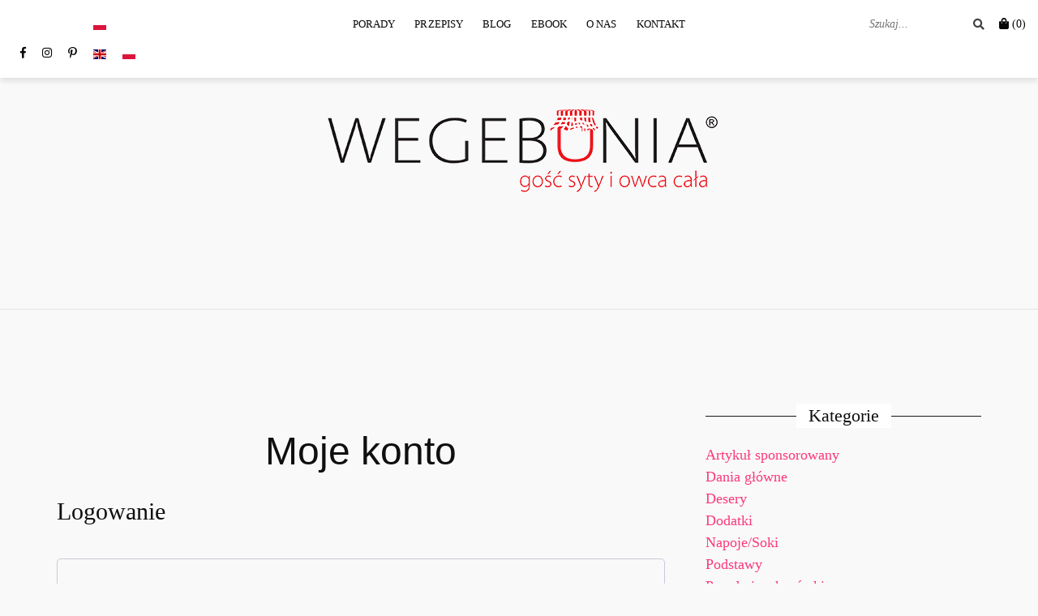

--- FILE ---
content_type: text/html; charset=UTF-8
request_url: https://wegebunia.pl/moje-konto/
body_size: 8492
content:
<!doctype html><html lang="pl-PL"><head><script data-no-optimize="1">var litespeed_docref=sessionStorage.getItem("litespeed_docref");litespeed_docref&&(Object.defineProperty(document,"referrer",{get:function(){return litespeed_docref}}),sessionStorage.removeItem("litespeed_docref"));</script> <script type="litespeed/javascript" data-src="https://pagead2.googlesyndication.com/pagead/js/adsbygoogle.js?client=ca-pub-4681767635299961"
     crossorigin="anonymous"></script> <meta name="p:domain_verify" content="016e5e6164f55c5c05bc6d13a50be138"/><meta name="google-site-verification" content="yO0IWV0wNeDc9p4L6gKpJxhuVvW32wprgTempdsqrP4" /><meta charset="UTF-8"><meta name="viewport" content="width=device-width, initial-scale=1"><meta name="facebook-domain-verification" content="sqzawp735ho97gyxzfm4e1kl77hzk8" /><link rel="profile" href="https://gmpg.org/xfn/11"><noscript><img height="1" width="1" style="display:none"
src="https://www.facebook.com/tr?id=304612101646705&ev=PageView&noscript=1"
/></noscript><meta name='robots' content='noindex, follow' /><title>Moje konto - WegeBunia</title><link rel="canonical" href="https://wegebunia.pl/moje-konto/" /><meta property="og:locale" content="pl_PL" /><meta property="og:type" content="article" /><meta property="og:title" content="Moje konto - WegeBunia" /><meta property="og:url" content="https://wegebunia.pl/moje-konto/" /><meta property="og:site_name" content="WegeBunia" /><meta property="article:publisher" content="https://www.facebook.com/WegeBunia" /><meta name="twitter:card" content="summary_large_image" /> <script type="application/ld+json" class="yoast-schema-graph">{"@context":"https://schema.org","@graph":[{"@type":"WebPage","@id":"https://wegebunia.pl/moje-konto/","url":"https://wegebunia.pl/moje-konto/","name":"Moje konto - WegeBunia","isPartOf":{"@id":"https://wegebunia.pl/#website"},"datePublished":"2022-05-04T17:02:29+00:00","breadcrumb":{"@id":"https://wegebunia.pl/moje-konto/#breadcrumb"},"inLanguage":"pl-PL","potentialAction":[{"@type":"ReadAction","target":["https://wegebunia.pl/moje-konto/"]}]},{"@type":"BreadcrumbList","@id":"https://wegebunia.pl/moje-konto/#breadcrumb","itemListElement":[{"@type":"ListItem","position":1,"name":"Strona główna","item":"https://wegebunia.pl/"},{"@type":"ListItem","position":2,"name":"Moje konto"}]},{"@type":"WebSite","@id":"https://wegebunia.pl/#website","url":"https://wegebunia.pl/","name":"WegeBunia","description":"","publisher":{"@id":"https://wegebunia.pl/#organization"},"potentialAction":[{"@type":"SearchAction","target":{"@type":"EntryPoint","urlTemplate":"https://wegebunia.pl/?s={search_term_string}"},"query-input":{"@type":"PropertyValueSpecification","valueRequired":true,"valueName":"search_term_string"}}],"inLanguage":"pl-PL"},{"@type":"Organization","@id":"https://wegebunia.pl/#organization","name":"WegeBunia","url":"https://wegebunia.pl/","logo":{"@type":"ImageObject","inLanguage":"pl-PL","@id":"https://wegebunia.pl/#/schema/logo/image/","url":"https://wegebunia.pl/wp-content/uploads/2021/01/cropped-Logo-szez-2.png","contentUrl":"https://wegebunia.pl/wp-content/uploads/2021/01/cropped-Logo-szez-2.png","width":686,"height":141,"caption":"WegeBunia"},"image":{"@id":"https://wegebunia.pl/#/schema/logo/image/"},"sameAs":["https://www.facebook.com/WegeBunia","https://www.instagram.com/wegebunia/"]}]}</script> <link rel='dns-prefetch' href='//www.googletagmanager.com' /><link rel='dns-prefetch' href='//fonts.googleapis.com' /><link rel='dns-prefetch' href='//pagead2.googlesyndication.com' /><link rel="alternate" type="application/rss+xml" title="WegeBunia &raquo; Kanał z wpisami" href="https://wegebunia.pl/feed/" /><link rel="alternate" type="application/rss+xml" title="WegeBunia &raquo; Kanał z komentarzami" href="https://wegebunia.pl/comments/feed/" /><link data-optimized="2" rel="stylesheet" href="https://wegebunia.pl/wp-content/litespeed/css/a07411605c58135876923777bfe0d594.css?ver=13fdb" /> <script id="woocommerce-google-analytics-integration-gtag-js-after" type="litespeed/javascript">window.dataLayer=window.dataLayer||[];function gtag(){dataLayer.push(arguments)}
for(const mode of[{"analytics_storage":"denied","ad_storage":"denied","ad_user_data":"denied","ad_personalization":"denied","region":["AT","BE","BG","HR","CY","CZ","DK","EE","FI","FR","DE","GR","HU","IS","IE","IT","LV","LI","LT","LU","MT","NL","NO","PL","PT","RO","SK","SI","ES","SE","GB","CH"]}]||[]){gtag("consent","default",{"wait_for_update":500,...mode})}
gtag("js",new Date());gtag("set","developer_id.dOGY3NW",!0);gtag("config","G-YPKHL6XTLW",{"track_404":!0,"allow_google_signals":!0,"logged_in":!1,"linker":{"domains":[],"allow_incoming":!1},"custom_map":{"dimension1":"logged_in"}})</script> <script type="litespeed/javascript" data-src="https://wegebunia.pl/wp-includes/js/jquery/jquery.min.js?ver=3.7.1" id="jquery-core-js"></script> 
 <script type="litespeed/javascript" data-src="https://www.googletagmanager.com/gtag/js?id=G-73M8K8708L" id="google_gtagjs-js"></script> <script id="google_gtagjs-js-after" type="litespeed/javascript">window.dataLayer=window.dataLayer||[];function gtag(){dataLayer.push(arguments)}
gtag("set","linker",{"domains":["wegebunia.pl"]});gtag("js",new Date());gtag("set","developer_id.dZTNiMT",!0);gtag("config","G-73M8K8708L")</script> <link rel="https://api.w.org/" href="https://wegebunia.pl/wp-json/" /><link rel="alternate" title="JSON" type="application/json" href="https://wegebunia.pl/wp-json/wp/v2/pages/1971" /><link rel="EditURI" type="application/rsd+xml" title="RSD" href="https://wegebunia.pl/xmlrpc.php?rsd" /><meta name="generator" content="WordPress 6.6.2" /><meta name="generator" content="WooCommerce 9.8.6" /><link rel='shortlink' href='https://wegebunia.pl/?p=1971' /><link rel="alternate" title="oEmbed (JSON)" type="application/json+oembed" href="https://wegebunia.pl/wp-json/oembed/1.0/embed?url=https%3A%2F%2Fwegebunia.pl%2Fmoje-konto%2F" /><link rel="alternate" title="oEmbed (XML)" type="text/xml+oembed" href="https://wegebunia.pl/wp-json/oembed/1.0/embed?url=https%3A%2F%2Fwegebunia.pl%2Fmoje-konto%2F&#038;format=xml" /><link rel="preconnect" href="https://fonts.googleapis.com"><link rel="preconnect" href="https://fonts.gstatic.com"><meta name="generator" content="Site Kit by Google 1.168.0" /><link rel="apple-touch-icon" sizes="76x76" href="/wp-content/uploads/fbrfg/apple-touch-icon.png"><link rel="icon" type="image/png" sizes="32x32" href="/wp-content/uploads/fbrfg/favicon-32x32.png"><link rel="icon" type="image/png" sizes="16x16" href="/wp-content/uploads/fbrfg/favicon-16x16.png"><link rel="manifest" href="/wp-content/uploads/fbrfg/site.webmanifest"><link rel="mask-icon" href="/wp-content/uploads/fbrfg/safari-pinned-tab.svg" color="#5bbad5"><link rel="shortcut icon" href="/wp-content/uploads/fbrfg/favicon.ico"><meta name="msapplication-TileColor" content="#da532c"><meta name="msapplication-config" content="/wp-content/uploads/fbrfg/browserconfig.xml"><meta name="theme-color" content="#ffffff">	<noscript><style>.woocommerce-product-gallery{ opacity: 1 !important; }</style></noscript><meta name="google-adsense-platform-account" content="ca-host-pub-2644536267352236"><meta name="google-adsense-platform-domain" content="sitekit.withgoogle.com">
 <script type="litespeed/javascript" data-src="https://pagead2.googlesyndication.com/pagead/js/adsbygoogle.js?client=ca-pub-4681767635299961&amp;host=ca-host-pub-2644536267352236" crossorigin="anonymous"></script> <link rel="icon" href="https://wegebunia.pl/wp-content/uploads/2020/12/cropped-Wegebunia_Sygnet-2-32x32.png" sizes="32x32" /><link rel="icon" href="https://wegebunia.pl/wp-content/uploads/2020/12/cropped-Wegebunia_Sygnet-2-192x192.png" sizes="192x192" /><link rel="apple-touch-icon" href="https://wegebunia.pl/wp-content/uploads/2020/12/cropped-Wegebunia_Sygnet-2-180x180.png" /><meta name="msapplication-TileImage" content="https://wegebunia.pl/wp-content/uploads/2020/12/cropped-Wegebunia_Sygnet-2-270x270.png" />
 <script type="litespeed/javascript" data-src="https://www.googletagmanager.com/gtag/js?id=G-YPKHL6XTLW"></script> <script type="litespeed/javascript">window.dataLayer=window.dataLayer||[];function gtag(){dataLayer.push(arguments)}
gtag('js',new Date());gtag('config','G-YPKHL6XTLW')</script> </head><body data-rsssl=1 class="page-template-default page page-id-1971 custom-background wp-custom-logo header-is-sticky theme-cali cookies-not-set woocommerce-account woocommerce-page woocommerce-no-js has-notificationx"><div id="page" class="site">
<a class="skip-link screen-reader-text" href="#content">Skip to content</a><header id="masthead" class="site-header"><div class="header-top clearfix ca-header-shadow--desktop"><div class="container-fluid"><div class="row"><div class="ca-header-shadow--mobile clearfix"><div class="col-xs-3 col-sm-2 ca-hide-on-desktop header-mobile-menu__wrap"><div class="header-mobile-menu">
<button class="mobile-menu-toggle" aria-controls="primary-menu">
<span class="mobile-menu-toggle_lines"></span>
<span class="sr-only">Toggle mobile menu</span>
</button></div></div><div class="col-xs-12 col-sm-8 ca-hide-on-desktop"><div class="site-branding site-branding--mobile">
<a href="https://wegebunia.pl/" class="custom-logo-link" rel="home"><img width="686" height="141" src="https://wegebunia.pl/wp-content/uploads/2021/01/cropped-Logo-szez-2.png" class="custom-logo" alt="WegeBunia" decoding="async" fetchpriority="high" srcset="https://wegebunia.pl/wp-content/uploads/2021/01/cropped-Logo-szez-2.png 686w, https://wegebunia.pl/wp-content/uploads/2021/01/cropped-Logo-szez-2-600x123.png 600w, https://wegebunia.pl/wp-content/uploads/2021/01/cropped-Logo-szez-2-300x62.png 300w, https://wegebunia.pl/wp-content/uploads/2021/01/cropped-Logo-szez-2-400x82.png 400w" sizes="(max-width: 686px) 100vw, 686px" /></a><p class="site-title--mobile"><a href="https://wegebunia.pl/" rel="home">WegeBunia</a></p></div></div><div class="col-xs-3 col-sm-2 ca-hide-on-desktop pull-right secondary-navigation__wrap secondary-navigation__wrap--mobile-top"><div class="secondary-navigation"><div class="wc-header-cart__wrap">
<a href="https://wegebunia.pl/koszyk/" class="wc-header-cart__link">
<i class="fas fa-shopping-bag" aria-hidden="true"></i>
<span class="screen-reader-text">Cart</span>
<span class="wc-header-cart__cart-count">(0)</span>
</a><div class="sub-menu wc-cart-mini__wrapper"><div class="wc-cart-mini__inner"><p class="woocommerce-mini-cart__empty-message">Brak produktów w koszyku.</p></div></div></div></div></div></div><div class="col-xs-12 main-navigation_wrap"><div class="row"><div class="col-xs-12 col-lg-2 pull-right secondary-navigation__wrap secondary-navigation__wrap--desktop-top"><div class="secondary-navigation"><div class="site-search__wrap site-search__wrap--header"><form class="site-search" action="https://wegebunia.pl/" role="search" method="get" id="searchform">
<label for="search-form-69718e922781d">
<span class="screen-reader-text">Search for:</span>
</label>
<input type="text" name="s" id="search-form-69718e922781d" class="site-search_input" value="" placeholder="Szukaj...">
<button type="submit" id="searchsubmit" class="site-search_submit">
<i class="fas fa-search" aria-hidden="true"></i>
</button></form></div><div class="ca-hide-on-mobile"><div class="wc-header-cart__wrap">
<a href="https://wegebunia.pl/koszyk/" class="wc-header-cart__link">
<i class="fas fa-shopping-bag" aria-hidden="true"></i>
<span class="screen-reader-text">Cart</span>
<span class="wc-header-cart__cart-count">(0)</span>
</a><div class="sub-menu wc-cart-mini__wrapper"><div class="wc-cart-mini__inner"><p class="woocommerce-mini-cart__empty-message">Brak produktów w koszyku.</p></div></div></div></div></div></div><div class="col-xs-12 col-lg-8 col-lg-push-2"><nav id="site-navigation" class="main-navigation" role="navigation"><div class="menu-przepisy-container"><ul id="primary-menu" class="menu"><li id="menu-item-107" class="menu-item menu-item-type-custom menu-item-object-custom menu-item-107"><a href="https://wegebunia.pl/index.php/category/porady-i-wskazowki/">Porady</a></li><li id="menu-item-492" class="menu-item menu-item-type-custom menu-item-object-custom menu-item-has-children menu-item-492"><a href="https://wegebunia.pl/index.php/category/przepisy/">Przepisy</a><ul class="sub-menu"><li id="menu-item-496" class="menu-item menu-item-type-custom menu-item-object-custom menu-item-496"><a href="https://wegebunia.pl/index.php/category/podstawy/">podstawy</a></li><li id="menu-item-831" class="menu-item menu-item-type-custom menu-item-object-custom menu-item-831"><a href="https://wegebunia.pl/index.php/category/dania-glowne/">dania główne</a></li><li id="menu-item-98" class="menu-item menu-item-type-custom menu-item-object-custom menu-item-98"><a href="https://wegebunia.pl/index.php/category/zupy/">zupy</a></li><li id="menu-item-116" class="menu-item menu-item-type-custom menu-item-object-custom menu-item-116"><a href="https://wegebunia.pl/index.php/category/desery/">desery</a></li><li id="menu-item-372" class="menu-item menu-item-type-custom menu-item-object-custom menu-item-372"><a href="https://wegebunia.pl/index.php/category/sniadania/">śniadania</a></li><li id="menu-item-334" class="menu-item menu-item-type-custom menu-item-object-custom menu-item-334"><a href="https://wegebunia.pl/index.php/category/napoje-soki/">napoje/soki</a></li><li id="menu-item-117" class="menu-item menu-item-type-custom menu-item-object-custom menu-item-117"><a href="https://wegebunia.pl/index.php/category/przekaski/">przekąski</a></li><li id="menu-item-804" class="menu-item menu-item-type-custom menu-item-object-custom menu-item-804"><a href="https://wegebunia.pl/index.php/category/dodatki/">dodatki</a></li></ul></li><li id="menu-item-102" class="menu-item menu-item-type-custom menu-item-object-custom menu-item-home menu-item-102"><a href="https://wegebunia.pl/">BLOG</a></li><li id="menu-item-2705" class="menu-item menu-item-type-custom menu-item-object-custom menu-item-has-children menu-item-2705"><a href="https://ebook.wegebunia.pl/">Ebook</a><ul class="sub-menu"><li id="menu-item-1978" class="menu-item menu-item-type-taxonomy menu-item-object-product_cat menu-item-1978"><a href="https://wegebunia.pl/kategoria-produktu/ebooki/">Zobacz w sklepie</a></li></ul></li><li id="menu-item-101" class="menu-item menu-item-type-post_type menu-item-object-page menu-item-has-children menu-item-101"><a href="https://wegebunia.pl/o-nas/">O NAS</a><ul class="sub-menu"><li id="menu-item-2808" class="menu-item menu-item-type-custom menu-item-object-custom menu-item-2808"><a href="https://buycoffee.to/wegebunia">Wypij z nami kawę :D</a></li></ul></li><li id="menu-item-100" class="menu-item menu-item-type-post_type menu-item-object-page menu-item-100"><a href="https://wegebunia.pl/kontakt/">Kontakt</a></li></ul></div></nav></div><div class="col-xs-12 col-lg-2 col-lg-pull-8 social-navigation__wrap"><nav class="social-navigation social-links clearfix"><div class="menu-profile-spolecznosciowe-container"><ul id="social-header-menu" class="menu"><li id="menu-item-213" class="menu-item menu-item-type-custom menu-item-object-custom menu-item-213"><a href="https://www.facebook.com/WegeBunia"><span class="screen-reader-text">Facebook</span></a></li><li id="menu-item-214" class="menu-item menu-item-type-custom menu-item-object-custom menu-item-214"><a href="https://www.instagram.com/wegebunia/"><span class="screen-reader-text">Instagram</span></a></li><li id="menu-item-216" class="menu-item menu-item-type-custom menu-item-object-custom menu-item-216"><a href="https://pl.pinterest.com/WegeBunia/_saved/"><span class="screen-reader-text">Pinterest</span></a></li><li class="menu-item menu-item-gtranslate menu-item-has-children notranslate"><a href="#" data-gt-lang="pl" class="gt-current-wrapper notranslate"><img src="https://wegebunia.pl/wp-content/plugins/gtranslate/flags/svg/pl.svg" width="16" height="16" alt="pl" loading="lazy"></a><ul class="dropdown-menu sub-menu"><li class="menu-item menu-item-gtranslate-child"><a href="#" data-gt-lang="en" class="notranslate"><img src="https://wegebunia.pl/wp-content/plugins/gtranslate/flags/svg/en.svg" width="16" height="16" alt="en" loading="lazy"></a></li><li class="menu-item menu-item-gtranslate-child"><a href="#" data-gt-lang="pl" class="gt-current-lang notranslate"><img src="https://wegebunia.pl/wp-content/plugins/gtranslate/flags/svg/pl.svg" width="16" height="16" alt="pl" loading="lazy"></a></li></ul></li></ul></div></nav></div></div></div></div></div></div><div class="site-branding site-branding--desktop ca-hide-on-mobile">
<a href="https://wegebunia.pl/" class="custom-logo-link" rel="home"><img width="686" height="141" src="https://wegebunia.pl/wp-content/uploads/2021/01/cropped-Logo-szez-2.png" class="custom-logo" alt="WegeBunia" decoding="async" srcset="https://wegebunia.pl/wp-content/uploads/2021/01/cropped-Logo-szez-2.png 686w, https://wegebunia.pl/wp-content/uploads/2021/01/cropped-Logo-szez-2-600x123.png 600w, https://wegebunia.pl/wp-content/uploads/2021/01/cropped-Logo-szez-2-300x62.png 300w, https://wegebunia.pl/wp-content/uploads/2021/01/cropped-Logo-szez-2-400x82.png 400w" sizes="(max-width: 686px) 100vw, 686px" /></a><p class="site-title"><a href="https://wegebunia.pl/" rel="home">WegeBunia</a></p></div></header><div id="content" class="site-content"><div class="site-breadcrumbs"><div class="container"></div></div><div class="container clearfix"><div class="row"><div id="primary" class="content-area page-with-sidebar col-md-8"><main id="main" class="site-main"><section><article id="post-1971" class="feat-img--top page-title--align-center post-1971 page type-page status-publish hentry"><header class="entry-header"><h1 class="entry-title">Moje konto</h1></header><div class="entry-content"><div class="woocommerce"><div class="woocommerce-notices-wrapper"></div><h2>Logowanie</h2><form class="woocommerce-form woocommerce-form-login login" method="post" novalidate><p class="woocommerce-form-row woocommerce-form-row--wide form-row form-row-wide">
<label for="username">Nazwa użytkownika lub adres e-mail&nbsp;<span class="required" aria-hidden="true">*</span><span class="screen-reader-text">Wymagane</span></label>
<input type="text" class="woocommerce-Input woocommerce-Input--text input-text" name="username" id="username" autocomplete="username" value="" required aria-required="true" /></p><p class="woocommerce-form-row woocommerce-form-row--wide form-row form-row-wide">
<label for="password">Hasło&nbsp;<span class="required" aria-hidden="true">*</span><span class="screen-reader-text">Wymagane</span></label>
<input class="woocommerce-Input woocommerce-Input--text input-text" type="password" name="password" id="password" autocomplete="current-password" required aria-required="true" /></p><p class="form-row">
<label class="woocommerce-form__label woocommerce-form__label-for-checkbox woocommerce-form-login__rememberme">
<input class="woocommerce-form__input woocommerce-form__input-checkbox" name="rememberme" type="checkbox" id="rememberme" value="forever" /> <span>Zapamiętaj mnie</span>
</label>
<input type="hidden" id="woocommerce-login-nonce" name="woocommerce-login-nonce" value="8300b19531" /><input type="hidden" name="_wp_http_referer" value="/moje-konto/" />				<button type="submit" class="woocommerce-button button woocommerce-form-login__submit" name="login" value="Zaloguj się">Zaloguj się</button></p><p class="woocommerce-LostPassword lost_password">
<a href="https://wegebunia.pl/moje-konto/lost-password/">Nie pamiętasz hasła?</a></p></form></div></div></article></section></main></div><aside id="secondary" class="widget-area col-md-4"><div class="site-sidebar widget-area"><section id="categories-3" class="widget widget_categories"><h2 class="widget-title"><span>Kategorie</span></h2><ul><li class="cat-item cat-item-542"><a href="https://wegebunia.pl/category/artykul-sponsorowany/">Artykuł sponsorowany</a></li><li class="cat-item cat-item-7"><a href="https://wegebunia.pl/category/przepisy/dania-glowne/">Dania główne</a></li><li class="cat-item cat-item-8"><a href="https://wegebunia.pl/category/przepisy/desery/">Desery</a></li><li class="cat-item cat-item-132"><a href="https://wegebunia.pl/category/przepisy/dodatki/">Dodatki</a></li><li class="cat-item cat-item-17"><a href="https://wegebunia.pl/category/przepisy/napoje-soki/">Napoje/Soki</a></li><li class="cat-item cat-item-84"><a href="https://wegebunia.pl/category/przepisy/podstawy/">Podstawy</a></li><li class="cat-item cat-item-6"><a href="https://wegebunia.pl/category/porady-i-wskazowki/">Porady i wskazówki</a></li><li class="cat-item cat-item-10"><a href="https://wegebunia.pl/category/przepisy/przekaski/">Przekąski</a></li><li class="cat-item cat-item-85"><a href="https://wegebunia.pl/category/przepisy/">Przepisy</a></li><li class="cat-item cat-item-9"><a href="https://wegebunia.pl/category/przepisy/sniadania/">Śniadania</a></li><li class="cat-item cat-item-1"><a href="https://wegebunia.pl/category/uncategorized/">Uncategorized</a></li><li class="cat-item cat-item-372"><a href="https://wegebunia.pl/category/przepisy/wielkanoc/">Wielkanoc</a></li><li class="cat-item cat-item-357"><a href="https://wegebunia.pl/category/przepisy/wigilia/">Wigilia</a></li><li class="cat-item cat-item-5"><a href="https://wegebunia.pl/category/przepisy/zupy/">Zupy</a></li></ul></section><section id="block-5" class="widget widget_block"><div class="wp-block-group alignwide"><div class="wp-block-group__inner-container is-layout-flow wp-block-group-is-layout-flow"></div></div></section><section id="block-3" class="widget widget_block"><div data-block-name="woocommerce/product-best-sellers" data-columns="1" data-content-visibility="{&quot;image&quot;:true,&quot;title&quot;:false,&quot;price&quot;:false,&quot;rating&quot;:true,&quot;button&quot;:true}" data-rows="1" class="wc-block-grid wp-block-product-best-sellers wp-block-woocommerce-product-best-sellers wc-block-product-best-sellers has-1-columns"><ul class="wc-block-grid__products"><li class="wc-block-grid__product">
<a href="https://wegebunia.pl/produkt/wkrotce-ebook-weganskie-przepisy-w-15-min/" class="wc-block-grid__product-link"><div class="wc-block-grid__product-image"><img decoding="async" width="300" height="300" src="https://wegebunia.pl/wp-content/uploads/2022/05/Goniac-slonce-5-300x300.png" class="attachment-woocommerce_thumbnail size-woocommerce_thumbnail" alt="wegański ebook" srcset="https://wegebunia.pl/wp-content/uploads/2022/05/Goniac-slonce-5-300x300.png 300w, https://wegebunia.pl/wp-content/uploads/2022/05/Goniac-slonce-5-1024x1024.png 1024w, https://wegebunia.pl/wp-content/uploads/2022/05/Goniac-slonce-5-150x150.png 150w, https://wegebunia.pl/wp-content/uploads/2022/05/Goniac-slonce-5-768x768.png 768w, https://wegebunia.pl/wp-content/uploads/2022/05/Goniac-slonce-5-100x100.png 100w, https://wegebunia.pl/wp-content/uploads/2022/05/Goniac-slonce-5-400x400.png 400w, https://wegebunia.pl/wp-content/uploads/2022/05/Goniac-slonce-5-600x600.png 600w, https://wegebunia.pl/wp-content/uploads/2022/05/Goniac-slonce-5.png 1080w" sizes="(max-width: 300px) 100vw, 300px" /></div>
</a><div class="wp-block-button wc-block-grid__product-add-to-cart"><a href="?add-to-cart=1974" aria-label="Dodaj do koszyka: &bdquo;EBOOK &#039;WegeBunia 15 min&#039;&rdquo;" data-quantity="1" data-product_id="1974" data-product_sku="" data-price="25" rel="nofollow" class="wp-block-button__link  add_to_cart_button ajax_add_to_cart">Dodaj do koszyka</a></div></li></ul></div></section></div></aside></div></div></div><footer id="colophon" class="site-footer"><div class="container"><nav class="social-navigation--footer social-links clearfix ca-social-buttons"><div class="menu-profile-spolecznosciowe-container"><ul id="social-footer-menu" class="menu"><li class="menu-item menu-item-type-custom menu-item-object-custom menu-item-213"><a href="https://www.facebook.com/WegeBunia">Facebook</a></li><li class="menu-item menu-item-type-custom menu-item-object-custom menu-item-214"><a href="https://www.instagram.com/wegebunia/">Instagram</a></li><li class="menu-item menu-item-type-custom menu-item-object-custom menu-item-216"><a href="https://pl.pinterest.com/WegeBunia/_saved/">Pinterest</a></li></ul></div></nav><div class="site-branding--footer">
<a href="https://wegebunia.pl/" class="custom-logo-link" rel="home"><img width="686" height="141" src="https://wegebunia.pl/wp-content/uploads/2021/01/cropped-Logo-szez-2.png" class="custom-logo" alt="WegeBunia" decoding="async" srcset="https://wegebunia.pl/wp-content/uploads/2021/01/cropped-Logo-szez-2.png 686w, https://wegebunia.pl/wp-content/uploads/2021/01/cropped-Logo-szez-2-600x123.png 600w, https://wegebunia.pl/wp-content/uploads/2021/01/cropped-Logo-szez-2-300x62.png 300w, https://wegebunia.pl/wp-content/uploads/2021/01/cropped-Logo-szez-2-400x82.png 400w" sizes="(max-width: 686px) 100vw, 686px" /></a><p class="site-title--footer"><a href="https://wegebunia.pl/" rel="home">WegeBunia</a></p></div><nav class="footer-navigation clearfix"><div id="footer-menu" class="menu"><ul><li class="page_item page-item-78"><a href="https://wegebunia.pl/kontakt/">Kontakt</a></li><li class="page_item page-item-1969"><a href="https://wegebunia.pl/koszyk/">Koszyk</a></li><li class="page_item page-item-1971 current_page_item"><a href="https://wegebunia.pl/moje-konto/" aria-current="page">Moje konto</a></li><li class="page_item page-item-60"><a href="https://wegebunia.pl/o-nas/">O NAS</a></li><li class="page_item page-item-104"><a href="https://wegebunia.pl/porady-2/">Porady</a></li><li class="page_item page-item-3"><a href="https://wegebunia.pl/privacy-policy/">Privacy Policy</a></li><li class="page_item page-item-82"><a href="https://wegebunia.pl/porady/">Przepisy</a></li><li class="page_item page-item-2044"><a href="https://wegebunia.pl/regulamin/">Regulamin</a></li><li class="page_item page-item-2650"><a href="https://wegebunia.pl/rx-schedule-email-unsubscribe/">ReviewX Schedule Email Unsubscribe</a></li><li class="page_item page-item-1968"><a href="https://wegebunia.pl/sklep/">Sklep</a></li><li class="page_item page-item-1970"><a href="https://wegebunia.pl/zamowienie/">Zamówienie</a></li></ul></div></nav><div class="site-info">
Powered by <a href="https://wordpress.org/">WordPress</a>        <span class="sep"> | </span>
Theme: <a href="https://athemes.com/theme/cali/" rel="nofollow">Cali</a> by aThemes.</div></div></footer></div> <script type="litespeed/javascript" data-src="https://www.googletagmanager.com/gtag/js?id=G-YPKHL6XTLW" id="google-tag-manager-js" data-wp-strategy="async"></script> <script type="litespeed/javascript" data-src="https://wegebunia.pl/wp-content/plugins/woocommerce-paypal-payments/modules/ppcp-button/assets/js/button.js?ver=3.3.1" id="ppcp-smart-button-js"></script> <script id="gt_widget_script_33634889-js-before" type="litespeed/javascript">window.gtranslateSettings=window.gtranslateSettings||{};window.gtranslateSettings['33634889']={"default_language":"pl","languages":["en","pl"],"url_structure":"none","flag_style":"2d","flag_size":16,"alt_flags":[],"flags_location":"\/wp-content\/plugins\/gtranslate\/flags\/"}</script><script src="https://wegebunia.pl/wp-content/plugins/gtranslate/js/base.js?ver=6.6.2" data-no-optimize="1" data-no-minify="1" data-gt-orig-url="/moje-konto/" data-gt-orig-domain="wegebunia.pl" data-gt-widget-id="33634889" defer></script><script id="woocommerce-google-analytics-integration-data-js-after" type="litespeed/javascript">window.ga4w={data:{"cart":{"items":[],"coupons":[],"totals":{"currency_code":"PLN","total_price":0,"currency_minor_unit":0}}},settings:{"tracker_function_name":"gtag","events":["purchase","add_to_cart","remove_from_cart","view_item_list","select_content","view_item","begin_checkout"],"identifier":null}};document.dispatchEvent(new Event("ga4w:ready"))</script> <div id="cookie-notice" role="dialog" class="cookie-notice-hidden cookie-revoke-hidden cn-position-bottom" aria-label="Cookie Notice" style="background-color: rgba(50,50,58,1);"><div class="cookie-notice-container" style="color: #fff"><span id="cn-notice-text" class="cn-text-container">Ta strona korzysta z ciasteczek aby świadczyć usługi na najwyższym poziomie. Dalsze korzystanie ze strony oznacza, że zgadzasz się na ich użycie.</span><span id="cn-notice-buttons" class="cn-buttons-container"><button id="cn-accept-cookie" data-cookie-set="accept" class="cn-set-cookie cn-button" aria-label="Zgoda" style="background-color: #00a99d">Zgoda</button></span><button type="button" id="cn-close-notice" data-cookie-set="accept" class="cn-close-icon" aria-label="Nie wyrażam zgody"></button></div></div>
<script data-no-optimize="1">var litespeed_vary=document.cookie.replace(/(?:(?:^|.*;\s*)_lscache_vary\s*\=\s*([^;]*).*$)|^.*$/,"");litespeed_vary||fetch("/wp-content/plugins/litespeed-cache/guest.vary.php",{method:"POST",cache:"no-cache",redirect:"follow"}).then(e=>e.json()).then(e=>{console.log(e),e.hasOwnProperty("reload")&&"yes"==e.reload&&(sessionStorage.setItem("litespeed_docref",document.referrer),window.location.reload(!0))});</script><script data-optimized="1" type="litespeed/javascript" data-src="https://wegebunia.pl/wp-content/litespeed/js/b998d1b6e8b8e4a3b04aee6763cdfc9a.js?ver=13fdb"></script><script>window.litespeed_ui_events=window.litespeed_ui_events||["mouseover","click","keydown","wheel","touchmove","touchstart"];var urlCreator=window.URL||window.webkitURL;function litespeed_load_delayed_js_force(){console.log("[LiteSpeed] Start Load JS Delayed"),litespeed_ui_events.forEach(e=>{window.removeEventListener(e,litespeed_load_delayed_js_force,{passive:!0})}),document.querySelectorAll("iframe[data-litespeed-src]").forEach(e=>{e.setAttribute("src",e.getAttribute("data-litespeed-src"))}),"loading"==document.readyState?window.addEventListener("DOMContentLoaded",litespeed_load_delayed_js):litespeed_load_delayed_js()}litespeed_ui_events.forEach(e=>{window.addEventListener(e,litespeed_load_delayed_js_force,{passive:!0})});async function litespeed_load_delayed_js(){let t=[];for(var d in document.querySelectorAll('script[type="litespeed/javascript"]').forEach(e=>{t.push(e)}),t)await new Promise(e=>litespeed_load_one(t[d],e));document.dispatchEvent(new Event("DOMContentLiteSpeedLoaded")),window.dispatchEvent(new Event("DOMContentLiteSpeedLoaded"))}function litespeed_load_one(t,e){console.log("[LiteSpeed] Load ",t);var d=document.createElement("script");d.addEventListener("load",e),d.addEventListener("error",e),t.getAttributeNames().forEach(e=>{"type"!=e&&d.setAttribute("data-src"==e?"src":e,t.getAttribute(e))});let a=!(d.type="text/javascript");!d.src&&t.textContent&&(d.src=litespeed_inline2src(t.textContent),a=!0),t.after(d),t.remove(),a&&e()}function litespeed_inline2src(t){try{var d=urlCreator.createObjectURL(new Blob([t.replace(/^(?:<!--)?(.*?)(?:-->)?$/gm,"$1")],{type:"text/javascript"}))}catch(e){d="data:text/javascript;base64,"+btoa(t.replace(/^(?:<!--)?(.*?)(?:-->)?$/gm,"$1"))}return d}</script></body></html>
<!-- Page optimized by LiteSpeed Cache @2026-01-22 02:42:26 -->

<!-- Page uncached by LiteSpeed Cache 7.7 on 2026-01-22 02:42:26 -->
<!-- Guest Mode -->
<!-- QUIC.cloud UCSS in queue -->